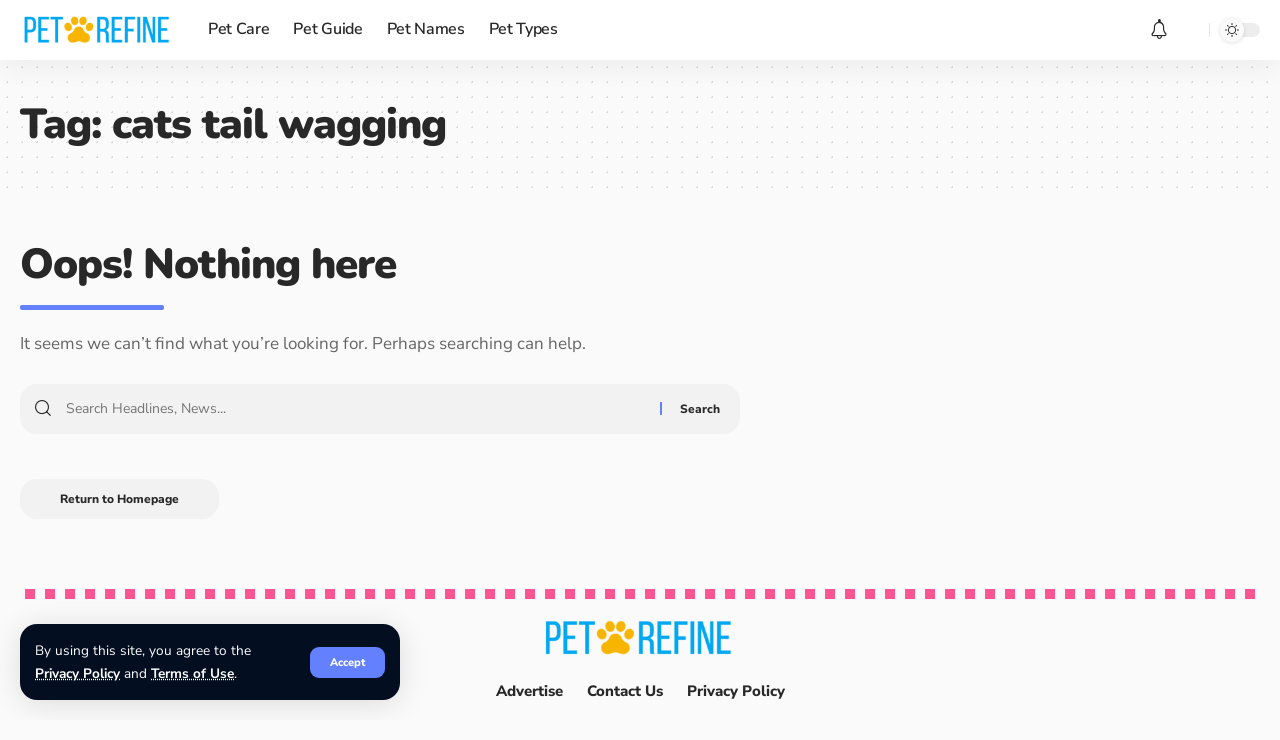

--- FILE ---
content_type: text/html; charset=utf-8
request_url: https://www.google.com/recaptcha/api2/aframe
body_size: 266
content:
<!DOCTYPE HTML><html><head><meta http-equiv="content-type" content="text/html; charset=UTF-8"></head><body><script nonce="E8oW1oxDaitoOlZAuSXRGA">/** Anti-fraud and anti-abuse applications only. See google.com/recaptcha */ try{var clients={'sodar':'https://pagead2.googlesyndication.com/pagead/sodar?'};window.addEventListener("message",function(a){try{if(a.source===window.parent){var b=JSON.parse(a.data);var c=clients[b['id']];if(c){var d=document.createElement('img');d.src=c+b['params']+'&rc='+(localStorage.getItem("rc::a")?sessionStorage.getItem("rc::b"):"");window.document.body.appendChild(d);sessionStorage.setItem("rc::e",parseInt(sessionStorage.getItem("rc::e")||0)+1);localStorage.setItem("rc::h",'1769252534317');}}}catch(b){}});window.parent.postMessage("_grecaptcha_ready", "*");}catch(b){}</script></body></html>